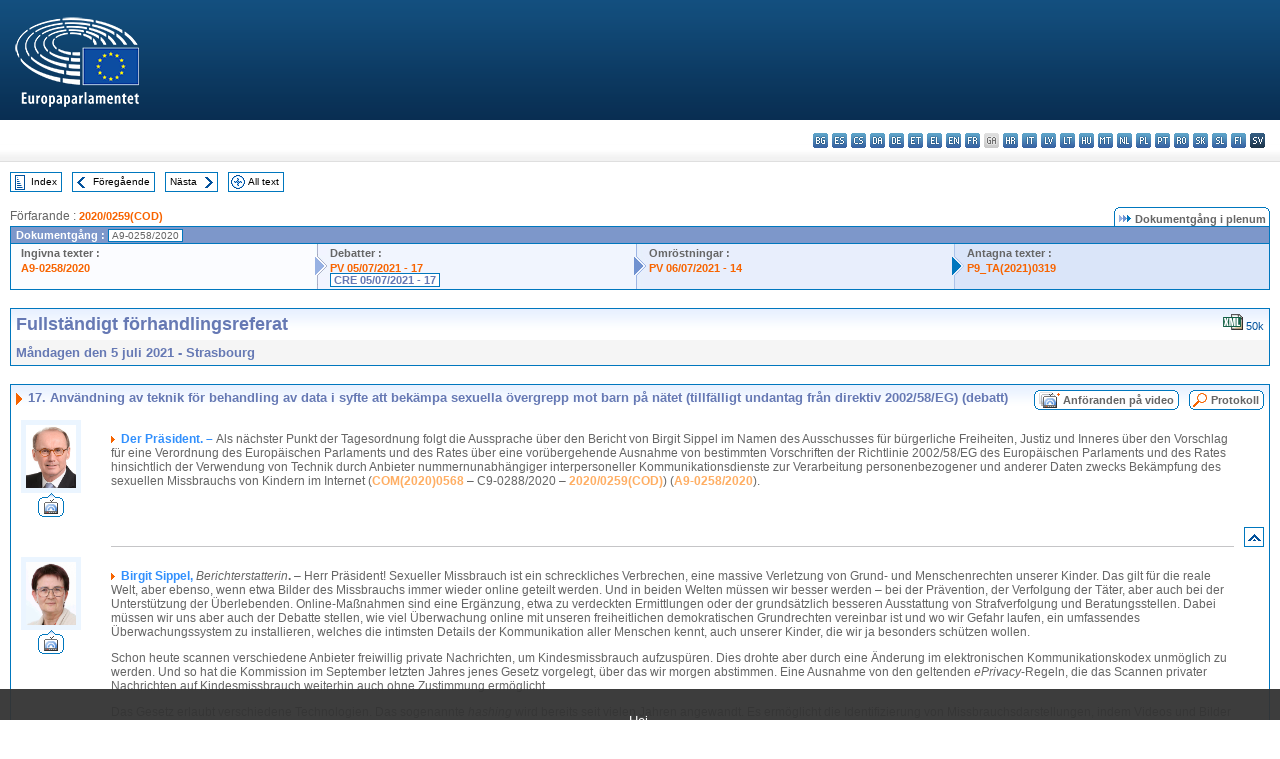

--- FILE ---
content_type: text/html; charset=UTF-8
request_url: https://www.europarl.europa.eu/doceo/document/CRE-9-2021-07-05-ITM-017_SV.html
body_size: 1859
content:
<!DOCTYPE html>
<html lang="en">
<head>
    <meta charset="utf-8">
    <meta name="viewport" content="width=device-width, initial-scale=1">
    <title></title>
    <style>
        body {
            font-family: "Arial";
        }
    </style>
    <script type="text/javascript">
    window.awsWafCookieDomainList = [];
    window.gokuProps = {
"key":"AQIDAHjcYu/GjX+QlghicBgQ/7bFaQZ+m5FKCMDnO+vTbNg96AHqDSf7dyseAvxXfff+th73AAAAfjB8BgkqhkiG9w0BBwagbzBtAgEAMGgGCSqGSIb3DQEHATAeBglghkgBZQMEAS4wEQQMBbAhfC6rywEJSQLoAgEQgDvkSovwKw8drqzo35BraWInANBuiYC/Ydi42ZvWJEuM09r4GJbJcSPceJYTDcFO+WT1lARbyvQfSSoHfg==",
          "iv":"D549DACY9wAAA0Ai",
          "context":"bFD0G5DOMOC4eUxDY313dm9O460GyXqDgvnLIV3imNi/xGvxlV5dfGCNcPBWhLoqchB/rpWLLL8L56qb+SIVB7Kp574XvAr/6577UvAxIJxu5Tfr2sB7iZIbPysNwnmwIClatXuBTnygS887YttIXFHufJO9Hk+F5RKXh1EiWKm9DZOmqE7skpMzj8SsthgT0pZAjuc68CbUdWrm1ORSDI1OP6cbRGXGvwKyEQP9TOONK8I8jYn6zWZS7zlrV+EPAXZbIL2Hi3s+N6WX/noqkNncB0V4pddskk74rGLrN7wGZWtnfa2hg58q/zs1YRyz0y51fQsC0qeM655YzJbkNfWIqghtEmEOn7+ZdsPr4tyYTMf8cfvgRNOuzd6JbGTSFOHOWW85Y15QMi/6IQ=="
};
    </script>
    <script src="https://e3c1b12827d4.5ce583ec.us-east-2.token.awswaf.com/e3c1b12827d4/d7f65e927fcd/f9998b2f6105/challenge.js"></script>
</head>
<body>
    <div id="challenge-container"></div>
    <script type="text/javascript">
        AwsWafIntegration.saveReferrer();
        AwsWafIntegration.checkForceRefresh().then((forceRefresh) => {
            if (forceRefresh) {
                AwsWafIntegration.forceRefreshToken().then(() => {
                    window.location.reload(true);
                });
            } else {
                AwsWafIntegration.getToken().then(() => {
                    window.location.reload(true);
                });
            }
        });
    </script>
    <noscript>
        <h1>JavaScript is disabled</h1>
        In order to continue, we need to verify that you're not a robot.
        This requires JavaScript. Enable JavaScript and then reload the page.
    </noscript>
</body>
</html>

--- FILE ---
content_type: text/html;charset=UTF-8
request_url: https://www.europarl.europa.eu/doceo/document/CRE-9-2021-07-05-ITM-017_SV.html
body_size: 23730
content:
<!DOCTYPE html PUBLIC "-//W3C//DTD XHTML 1.0 Transitional//EN" "http://www.w3.org/TR/xhtml1/DTD/xhtml1-transitional.dtd">
<html xmlns="http://www.w3.org/1999/xhtml" xml:lang="sv" lang="sv"><head><meta http-equiv="Content-Type" content="text/html; charset=UTF-8" /><meta http-equiv="Content-Language" content="sv" />

<title>Fullständigt förhandlingsreferat - Användning av teknik för behandling av data i syfte att bekämpa sexuella övergrepp mot barn på nätet (tillfälligt undantag från direktiv 2002/58/EG) (debatt) - Måndagen den 5 juli 2021</title><meta name="title" content="Fullständigt förhandlingsreferat - Användning av teknik för behandling av data i syfte att bekämpa sexuella övergrepp mot barn på nätet (tillfälligt undantag från direktiv 2002/58/EG) (debatt) - Måndagen den 5 juli 2021" /><meta name="language" content="sv" />

<meta name="robots" content="index, follow, noodp, noydir, notranslate" /><meta name="copyright" content="© Europeiska unionen, 2021 – Källa: Europaparlamentet" /><meta name="available" content="05-07-2021" /><meta name="sipade-leg" content="9" /><meta name="sipade-type" content="CRE" /><meta property="og:title" content="Fullständigt förhandlingsreferat - Användning av teknik för behandling av data i syfte att bekämpa sexuella övergrepp mot barn på nätet (tillfälligt undantag från direktiv 2002/58/EG) (debatt) - Måndagen den 5 juli 2021" /><meta property="og:image" content="https://www.europarl.europa.eu/website/common/img/icon/sharelogo_facebook.jpg" />

<link rel="canonical" href="https://www.europarl.europa.eu/doceo/document/CRE-9-2021-07-05-ITM-017_SV.html" />

<link href="/doceo/data/css/style_common.css" rel="stylesheet" type="text/css" /><link href="/doceo/data/css/style_common_print.css" rel="stylesheet" type="text/css" /><link href="/doceo/data/css/style_sipade.css" rel="stylesheet" type="text/css" /><link href="/doceo/data/css/style_activities.css" rel="stylesheet" type="text/css" /><link href="/doceo/data/css/common_sides.css" type="text/css" rel="stylesheet" /><link href="/doceo/data/css/style_sipade_oj_sched.css" type="text/css" rel="stylesheet" />
<script src="/doceo/data/js/overlib.js" type="text/javascript"> </script>
<script src="/doceo/data/js/swap_images.js" type="text/javascript"> </script>
<script src="/doceo/data/js/sipade.js" type="text/javascript"> </script>
<script src="/doceo/data/js/jquery-1.4.4.js" type="text/javascript"> </script>
<script src="/doceo/data/js/sipade-OJ-SYN.js" type="text/javascript"> </script><!--ATI analytics script--><script type="text/javascript" data-tracker-name="ATInternet" defer data-value="/website/webanalytics/ati-doceo.js" src="//www.europarl.europa.eu/website/privacy-policy/privacy-policy.js" ></script></head><body bgcolor="#FFFFFF"><div id="overDiv" style="position:absolute; visibility:hidden; z-index:1000;"> </div><a name="top"></a><table cellpadding="0" cellspacing="0" border="0" width="100%"><tr><td><div id="header_sides" class="new">
<a href="/portal/sv"><img alt="Tillbaka till Europarl-webbplatsen" title="Tillbaka till Europarl-webbplatsen" src="/doceo/data/img/EP_logo_neg_SV.png" /></a><h3 class="ep_hidden">Choisissez la langue de votre document :</h3><ul class="language_select">
            <li><a title="bg - български" class="bg on" href="/doceo/document/CRE-9-2021-07-05-ITM-017_BG.html">bg - български</a></li>
            <li><a title="es - español" class="es on" href="/doceo/document/CRE-9-2021-07-05-ITM-017_ES.html">es - español</a></li>
            <li><a title="cs - čeština" class="cs on" href="/doceo/document/CRE-9-2021-07-05-ITM-017_CS.html">cs - čeština</a></li>
            <li><a title="da - dansk" class="da on" href="/doceo/document/CRE-9-2021-07-05-ITM-017_DA.html">da - dansk</a></li>
            <li><a title="de - Deutsch" class="de on" href="/doceo/document/CRE-9-2021-07-05-ITM-017_DE.html">de - Deutsch</a></li>
            <li><a title="et - eesti keel" class="et on" href="/doceo/document/CRE-9-2021-07-05-ITM-017_ET.html">et - eesti keel</a></li>
            <li><a title="el - ελληνικά" class="el on" href="/doceo/document/CRE-9-2021-07-05-ITM-017_EL.html">el - ελληνικά</a></li>
            <li><a title="en - English" class="en on" href="/doceo/document/CRE-9-2021-07-05-ITM-017_EN.html">en - English</a></li>
            <li><a title="fr - français" class="fr on" href="/doceo/document/CRE-9-2021-07-05-ITM-017_FR.html">fr - français</a></li>
            <li class="ga" title="ga - Gaeilge">ga - Gaeilge</li>
            <li><a title="hr - hrvatski" class="hr on" href="/doceo/document/CRE-9-2021-07-05-ITM-017_HR.html">hr - hrvatski</a></li>
            <li><a title="it - italiano" class="it on" href="/doceo/document/CRE-9-2021-07-05-ITM-017_IT.html">it - italiano</a></li>
            <li><a title="lv - latviešu valoda" class="lv on" href="/doceo/document/CRE-9-2021-07-05-ITM-017_LV.html">lv - latviešu valoda</a></li>
            <li><a title="lt - lietuvių kalba" class="lt on" href="/doceo/document/CRE-9-2021-07-05-ITM-017_LT.html">lt - lietuvių kalba</a></li>
            <li><a title="hu - magyar" class="hu on" href="/doceo/document/CRE-9-2021-07-05-ITM-017_HU.html">hu - magyar</a></li>
            <li><a title="mt - Malti" class="mt on" href="/doceo/document/CRE-9-2021-07-05-ITM-017_MT.html">mt - Malti</a></li>
            <li><a title="nl - Nederlands" class="nl on" href="/doceo/document/CRE-9-2021-07-05-ITM-017_NL.html">nl - Nederlands</a></li>
            <li><a title="pl - polski" class="pl on" href="/doceo/document/CRE-9-2021-07-05-ITM-017_PL.html">pl - polski</a></li>
            <li><a title="pt - português" class="pt on" href="/doceo/document/CRE-9-2021-07-05-ITM-017_PT.html">pt - português</a></li>
            <li><a title="ro - română" class="ro on" href="/doceo/document/CRE-9-2021-07-05-ITM-017_RO.html">ro - română</a></li>
            <li><a title="sk - slovenčina" class="sk on" href="/doceo/document/CRE-9-2021-07-05-ITM-017_SK.html">sk - slovenčina</a></li>
            <li><a title="sl - slovenščina" class="sl on" href="/doceo/document/CRE-9-2021-07-05-ITM-017_SL.html">sl - slovenščina</a></li>
            <li><a title="fi - suomi" class="fi on" href="/doceo/document/CRE-9-2021-07-05-ITM-017_FI.html">fi - suomi</a></li>
            <li class="sv selected" title="sv - svenska">sv - svenska</li>
        </ul></div></td></tr><tr><td style="padding:10px;"><table width="100%" border="0" cellspacing="0" cellpadding="0"><tr><td><table border="0" align="left" cellpadding="0" cellspacing="0"><tr><td><table border="0" cellspacing="0" cellpadding="0" class="buttondocwin"><tr><td><a href="/doceo/document/CRE-9-2021-07-05-TOC_SV.html"><img src="/doceo/data/img/navi_index.gif" width="16" height="16" border="0" align="absmiddle" alt="" /></a></td><td valign="middle"> <a href="/doceo/document/CRE-9-2021-07-05-TOC_SV.html" title="Index">Index</a> </td></tr></table></td><td><img src="/doceo/data/img/spacer.gif" width="10" height="8" alt="" /></td><td><table border="0" cellspacing="0" cellpadding="0" class="buttondocwin"><tr><td><a href="/doceo/document/CRE-9-2021-07-05-ITM-016_SV.html"><img src="/doceo/data/img/navi_previous.gif" width="16" height="16" border="0" align="absmiddle" alt="" /></a></td><td valign="middle"> <a href="/doceo/document/CRE-9-2021-07-05-ITM-016_SV.html" title="Föregående">Föregående</a> </td></tr></table></td><td><img src="/doceo/data/img/spacer.gif" width="10" height="8" alt="" /></td><td><table border="0" cellspacing="0" cellpadding="0" class="buttondocwin"><tr><td valign="middle"> <a href="/doceo/document/CRE-9-2021-07-05-ITM-018_SV.html" title="Nästa">Nästa</a> </td><td><a href="/doceo/document/CRE-9-2021-07-05-ITM-018_SV.html"><img src="/doceo/data/img/navi_next.gif" width="16" height="16" border="0" align="absmiddle" alt="" /></a></td></tr></table></td><td><img src="/doceo/data/img/spacer.gif" width="10" height="8" alt="" /></td><td><table border="0" cellspacing="0" cellpadding="0" class="buttondocwin"><tr><td><a href="/doceo/document/CRE-9-2021-07-05_SV.html"><img src="/doceo/data/img/navi_moredetails.gif" width="16" height="16" border="0" align="absmiddle" alt="" /></a></td><td valign="middle"> <a href="/doceo/document/CRE-9-2021-07-05_SV.html" title="All text">All text</a> </td></tr></table></td><td><img src="/doceo/data/img/spacer.gif" width="10" height="8" alt="" /></td></tr><tr><td><img src="/doceo/data/img/spacer.gif" width="10" height="15" alt="" /></td></tr></table></td></tr></table>
                <table border="0" cellpadding="0" cellspacing="0" width="100%"><tbody><tr><td align="left"><span class="contents">Förfarande : </span><a class="ring_ref_link" href="https://oeil.secure.europarl.europa.eu/oeil/popups/ficheprocedure.do?lang=en&amp;reference=2020/0259(COD)">2020/0259(COD)</a></td><td align="right"><table align="right" border="0" cellpadding="0" cellspacing="0"><tbody><tr><td><img src="/doceo/data/img/ring_tabs_left_doc_unselected.gif" height="19" width="4" alt="" /></td><td class="Tabs_doc_unselected"><img src="/doceo/data/img/ring_navi.gif" width="17" height="14" alt="" />Dokumentgång i plenum</td><td valign="middle"><img src="/doceo/data/img/ring_tabs_right_doc_unselected.gif" height="19" width="4" alt="" /></td></tr></tbody></table></td></tr></tbody></table><table class="doc_box_header" border="0" cellpadding="0" cellspacing="0" width="100%"><tbody><tr><td class="ring_multiple_bg" valign="top" colspan="7">Dokumentgång :
            <span class="ring_ref_selected_header">A9-0258/2020</span></td></tr><tr><td width="25%" valign="top" class="ring_step_bg1" nowrap="nowrap"><p class="ring_step_title">Ingivna texter :</p>
                        <a href="/doceo/document/A-9-2020-0258_SV.html" class="ring_ref_link">A9-0258/2020</a><br />
                    </td><td width="15" style="background-image:url(/doceo/data/img/ring_bg1.gif)"><img src="/doceo/data/img/ring_flech1.gif" height="22" width="13" border="0" alt="" /></td><td class="ring_step_bg2" valign="top" width="25%" nowrap="nowrap"><p class="ring_step_title">Debatter :</p>
                        <a href="/doceo/document/PV-9-2021-07-05-ITM-017_SV.html" class="ring_ref_link">PV 05/07/2021 - 17</a><br />
                        <a class="ring_ref_selected">CRE 05/07/2021 - 17</a><br />
                    </td><td width="15" style="background-image:url(/doceo/data/img/ring_bg2.gif)"><img src="/doceo/data/img/ring_flech2.gif" width="13" height="22" border="0" alt="" /></td><td class="ring_step_bg3" valign="top" width="25%" nowrap="nowrap"><p class="ring_step_title">Omröstningar :</p>
                        <a href="/doceo/document/PV-9-2021-07-06-ITM-014_SV.html" class="ring_ref_link">PV 06/07/2021 - 14</a><br />
                    </td><td width="19" style="background-image:url(/doceo/data/img/ring_bg3.gif)"><img src="/doceo/data/img/ring_flech3.gif" height="22" width="13" border="0" alt="" /></td><td class="ring_step_bg4" valign="top" width="25%" nowrap="nowrap"><p class="ring_step_title">Antagna texter :</p>
                        <a href="/doceo/document/TA-9-2021-0319_SV.html" class="ring_ref_link">P9_TA(2021)0319</a><br />
                    </td></tr></tbody></table><br />
            <table width="100%" border="0" cellpadding="5" cellspacing="0" class="doc_box_header">
<tr>
<td align="left" valign="top" style="background-image:url(/doceo/data/img/gradient_blue.gif)" class="title_TA">Fullständigt förhandlingsreferat</td><td valign="top" align="right" style="background-image:url(/doceo/data/img/gradient_blue.gif)">
<table border="0" cellspacing="0" cellpadding="0"><tr>
<td><a href="/doceo/document/CRE-9-2021-07-05-ITM-017_SV.xml"><img src="/doceo/data/img/formats/icn_xml.gif" border="0" align="bottom" alt="XML" title="XML" /></a><span class="doc_size"> 50k</span></td></tr>
</table></td>
</tr>
<tr>
<td class="doc_title" align="left" valign="top" bgcolor="#F5F5F5">Måndagen den 5 juli 2021 - Strasbourg</td>
<td class="doc_title" align="right" valign="top" bgcolor="#F5F5F5"></td></tr></table><br />
<table width="100%" border="0" cellpadding="0" cellspacing="0" class="doc_box_header" style="padding-bottom:5px"><tr valign="top"><td>
<table width="100%" border="0" cellpadding="5" cellspacing="0"><tr valign="top" style="padding-bottom:0px;padding-left:5px;padding-right:5px;padding-top:5px"><td align="left" style="background-image:url(/doceo/data/img/gradient_blue.gif)" class="doc_title"><img src="/doceo/data/img/arrow_title_doc.gif" width="8" height="14" border="0" align="absmiddle" alt="" /> 17. Användning av teknik för behandling av data i syfte att bekämpa sexuella övergrepp mot barn på nätet (tillfälligt undantag från direktiv 2002/58/EG) (debatt)</td><td style="background-image:url(/doceo/data/img/gradient_blue.gif)" width="10"><table cellSpacing="0" cellPadding="0"><tr><td><a href="/plenary/sv/vod.html?mode=chapter&amp;vodLanguage=SV&amp;playerStartTime=20210705-18:25:42&amp;playerEndTime=20210705-19:05:31" target="_blank"><img width="29" height="20" src="/doceo/data/img/vod_all_speakers_left.gif" border="0" /></a></td><td class="switch_button_pv_cre"><a href="/plenary/sv/vod.html?mode=chapter&amp;vodLanguage=SV&amp;playerStartTime=20210705-18:25:42&amp;playerEndTime=20210705-19:05:31" target="_blank">Anföranden på video</a></td><td><a href="/plenary/sv/vod.html?mode=chapter&amp;vodLanguage=SV&amp;playerStartTime=20210705-18:25:42&amp;playerEndTime=20210705-19:05:31" target="_blank"><img width="5" height="20" src="/doceo/data/img/switch_pv_cre_right.gif" border="0" /></a></td></tr></table></td><td style="background-image:url(/doceo/data/img/gradient_blue.gif)" width="10"><table align="right" cellpadding="0" cellspacing="0"><tr><td><a href="/doceo/document/PV-9-2021-07-05-ITM-017_SV.html"><img src="/doceo/data/img/switch_pv_cre_left.gif" width="22" height="20" border="0" alt="" /></a></td><td class="switch_button_pv_cre"><a href="/doceo/document/PV-9-2021-07-05-ITM-017_SV.html">Protokoll</a></td><td><a href="/doceo/document/PV-9-2021-07-05-ITM-017_SV.html"><img src="/doceo/data/img/switch_pv_cre_right.gif" width="5" height="20" border="0" alt="" /></a></td></tr></table></td></tr></table>
<a name="1-065-0000"></a>
<table width="100%" border="0" cellpadding="5" cellspacing="0">
<tr><td width="70" align="center" valign="top"><table cellpadding="0" cellspacing="0" class="photoframe_blue"><tr><td><img alt="MPphoto" src="/mepphoto/4246.jpg" align="right" width="50" height="63" onerror="this.onerror='';this.src='/doceo/data/img/photo_generic.gif'" /></td></tr></table><table cellpadding="0" cellspacing="0"><tr><td><a title="Anföranden på video" href="/plenary/sv/vod.html?mode=unit&amp;vodLanguage=SV&amp;playerStartTime=20210705-18:25:42&amp;playerEndTime=20210705-18:26:26" target="_blank"><img width="26" height="24" src="/doceo/data/img/vod_one_speaker.gif" border="0" /></a></td></tr></table></td><td width="5"> </td><td align="left" valign="top">
<p class="contents"><img src="/doceo/data/img/arrow_summary.gif" align="absmiddle" alt="" />  <span class="doc_subtitle_level1_bis"><span class="bold">Der Präsident. – </span></span>  Als nächster Punkt der Tagesordnung folgt die Aussprache über den Bericht von Birgit Sippel im Namen des Ausschusses für bürgerliche Freiheiten, Justiz und Inneres über den Vorschlag für eine Verordnung des Europäischen Parlaments und des Rates über eine vorübergehende Ausnahme von bestimmten Vorschriften der Richtlinie 2002/58/EG des Europäischen Parlaments und des Rates hinsichtlich der Verwendung von Technik durch Anbieter nummernunabhängiger interpersoneller Kommunikationsdienste zur Verarbeitung personenbezogener und anderer Daten zwecks Bekämpfung des sexuellen Missbrauchs von Kindern im Internet (<a href="https://eur-lex.europa.eu/smartapi/cgi/sga_doc?smartapi!celexplus!prod!DocNumber&amp;lg=SV&amp;type_doc=COMfinal&amp;an_doc=2020&amp;nu_doc=0568">COM(2020)0568</a> – C9-0288/2020 – <a href="https://oeil.secure.europarl.europa.eu/oeil/popups/ficheprocedure.do?lang=en&amp;reference=2020/0259(COD)">2020/0259(COD)</a>) (<a href="/doceo/document/A-9-2020-0258_SV.html">A9-0258/2020</a>).</p></td><td width="16"> </td></tr>
<tr><td width="70"> </td><td width="5"> </td><td align="left" valign="bottom"><img src="/doceo/data/img/hr.gif" width="100%" height="1" alt="" /></td><td align="right" width="16"><table border="0" cellpadding="0" cellspacing="0" class="buttondocwin"><tbody><tr><td align="center"><a href="#top" title="Top"><img src="/doceo/data/img/navi_top.gif" width="16" height="16" border="0" alt="" /></a></td></tr></tbody></table></td></tr></table>
<a name="1-066-0000"></a>
<table width="100%" border="0" cellpadding="5" cellspacing="0">
<tr><td width="70" align="center" valign="top"><table cellpadding="0" cellspacing="0" class="photoframe_blue"><tr><td><img alt="MPphoto" src="/mepphoto/96932.jpg" align="right" width="50" height="63" onerror="this.onerror='';this.src='/doceo/data/img/photo_generic.gif'" /></td></tr></table><table cellpadding="0" cellspacing="0"><tr><td><a title="Anföranden på video" href="/plenary/sv/vod.html?mode=unit&amp;vodLanguage=SV&amp;playerStartTime=20210705-18:26:20&amp;playerEndTime=20210705-18:32:26" target="_blank"><img width="26" height="24" src="/doceo/data/img/vod_one_speaker.gif" border="0" /></a></td></tr></table></td><td width="5"> </td><td align="left" valign="top">
<p class="contents"><img src="/doceo/data/img/arrow_summary.gif" align="absmiddle" alt="" />  <span class="doc_subtitle_level1_bis"><span class="bold">Birgit Sippel, </span></span>  <span class="italic">Berichterstatterin</span><span class="bold">.</span> – Herr Präsident! Sexueller Missbrauch ist ein schreckliches Verbrechen, eine massive Verletzung von Grund- und Menschenrechten unserer Kinder. Das gilt für die reale Welt, aber ebenso, wenn etwa Bilder des Missbrauchs immer wieder online geteilt werden. Und in beiden Welten müssen wir besser werden – bei der Prävention, der Verfolgung der Täter, aber auch bei der Unterstützung der Überlebenden. Online-Maßnahmen sind eine Ergänzung, etwa zu verdeckten Ermittlungen oder der grundsätzlich besseren Ausstattung von Strafverfolgung und Beratungsstellen. Dabei müssen wir uns aber auch der Debatte stellen, wie viel Überwachung online mit unseren freiheitlichen demokratischen Grundrechten vereinbar ist und wo wir Gefahr laufen, ein umfassendes Überwachungssystem zu installieren, welches die intimsten Details der Kommunikation aller Menschen kennt, auch unserer Kinder, die wir ja besonders schützen wollen.</p>
<p class="contents">Schon heute scannen verschiedene Anbieter freiwillig private Nachrichten, um Kindesmissbrauch aufzuspüren. Dies drohte aber durch eine Änderung im elektronischen Kommunikationskodex unmöglich zu werden. Und so hat die Kommission im September letzten Jahres jenes Gesetz vorgelegt, über das wir morgen abstimmen. Eine Ausnahme von den geltenden <span class="italic">ePrivacy</span>-Regeln, die das Scannen privater Nachrichten auf Kindesmissbrauch weiterhin auch ohne Zustimmung ermöglicht.</p>
<p class="contents">Das Gesetz erlaubt verschiedene Technologien. Das sogenannte <span class="italic">hashing</span> wird bereits seit vielen Jahren angewandt. Es ermöglicht die Identifizierung von Missbrauchsdarstellungen, indem Videos und Bilder mit einem vordefinierten Satz digitaler Fingerabdrücke abgeglichen werden, den sogenannten <span class="italic">hashes</span>. Und als Berichterstatterin habe ich früh unterstrichen, dass ich diese Praxis nicht unterbinden möchte, habe aber auf zusätzliche Schutzmaßnahmen gedrängt.</p>
<p class="contents">Eindeutig strittiger war und ist der Einsatz von künstlicher Intelligenz zum Mitlesen von Nachrichten für das Aufspüren von unbekanntem Material und möglichem Cyber-Grooming. Lange hatte es die Kommission versäumt, sich mit den Auswirkungen des schon stattfindenden Scannens auf Kindesmissbrauch auseinanderzusetzen. Es wäre viel Zeit gewesen, um eine gute, nachhaltige Lösung für die rechtlichen Herausforderungen rund um das Scannen privater Kommunikation im Internet zu finden. Doch als die Kommission schließlich ihr Versäumnis erkannte, machte sie sich nicht einmal die Mühe, eine Folgenabschätzung zu den Grundrechtsauswirkungen vorzulegen, obwohl dies ihre Pflicht gewesen wäre.</p>
<p class="contents">Stattdessen wurde massiver Druck auf die Verhandler ausgeübt, um nur schnell zu irgendeiner Einigung zu kommen. Aber als Gesetzgeber haben wir immer die Pflicht, alle Fakten zu prüfen und im Einklang mit Grundrechten und rechtsstaatlichen Grundlagen zu handeln. Ich habe das schon mehrfach gesagt und wiederhole es auch heute. Wir können natürlich bei politischen Entscheidungen und gerade bei so sensiblen Themen unterschiedlicher Meinung sein, aber das enthebt uns niemals der Verantwortung einer kritischen, umfassenden Debatte.</p>
<p class="contents">Die nun zwischen Rat und Parlament gefundene Vereinbarung ist ein Kompromiss zwischen der Aufdeckung von sexuellem Kindesmissbrauch im Netz und dem Schutz der Privatsphäre von Nutzerinnen und Nutzern. Sie mag nicht perfekt sein, aber sie ist eine praktikable Übergangslösung für die nächsten drei Jahre. Der Kompromiss ermöglicht die vorübergehende Fortsetzung bestimmter freiwilliger Maßnahmen zur Erkennung von sexuellem Missbrauch, den Bildern und dem möglichen Cyber-Grooming. </p>
<p class="contents">Als Parlament haben wir hart dafür gekämpft, den Vorschlag zu verbessern und ihn mit bestehenden Datenschutzstandards in Einklang zu bringen. Wir haben Schutzmaßnahmen hinzugefügt, etwa die bessere Information der Nutzer oder die Einführung einer Aufbewahrungsfrist für Daten von zwölf Monaten. Wir wollen direktere Information an europäische Behörden und haben erreicht, dass die Diensteanbieter eng mit den nationalen Datenschutzbehörden zusammenarbeiten müssen. Diese können grundrechtsfeindliche Technologien untersagen.</p>
<p class="contents">Datenschutz und Schutz der Vertraulichkeit sind kein Täterschutz, sondern Basis der Demokratie. Wir müssen die Vertraulichkeit der Kommunikation auch im Sinne unserer Kinder schützen. Das gilt umso mehr für sensible Kommunikationen – etwa zwischen Missbrauchsopfern und ihren Ärzten und Anwälten.</p>
<p class="contents">Dieses Gesetz ist eine Übergangslösung für drei Jahre. Die Kommission hatte versprochen, noch vor der Sommerpause einen neuen, dauerhaften Rahmen für die Aufdeckung von Kindesmissbrauch vorzuschlagen. Jetzt dauert es noch bis September oder Oktober. Dafür erwarte ich einen deutlich verbesserten Vorschlag. Die langfristige Lösung muss sich mindestens an den Datenschutzgarantien der temporären Lösung orientieren. Sie muss zwingend Lösungen für das gezieltere Scannen privater Kommunikation finden, sonst wird sie vor nationalen und europäischen Gerichten kaum Bestand haben.</p>
<p class="contents">Und ja, wir erwarten dieses Mal eine umfassende Folgenabschätzung. Und deshalb sind Sie, liebe Ylva Johansson, und auch Sie, Frau Kommissionspräsidentin von der Leyen – denn ich weiß um Ihr Interesse an diesem Gesetz –, damit wieder am Zug.</p></td><td width="16"> </td></tr>
<tr><td width="70"> </td><td width="5"> </td><td align="left" valign="bottom"><img src="/doceo/data/img/hr.gif" width="100%" height="1" alt="" /></td><td align="right" width="16"><table border="0" cellpadding="0" cellspacing="0" class="buttondocwin"><tbody><tr><td align="center"><a href="#top" title="Top"><img src="/doceo/data/img/navi_top.gif" width="16" height="16" border="0" alt="" /></a></td></tr></tbody></table></td></tr></table>
<a name="1-067-0000"></a>
<table width="100%" border="0" cellpadding="5" cellspacing="0">
<tr><td width="70" align="center" valign="top"><table cellpadding="0" cellspacing="0" class="photoframe_blue"><tr><td><img alt="MPphoto" src="/doceo/data/img/photo_generic.gif" align="right" width="50" height="63" /></td></tr></table><table cellpadding="0" cellspacing="0"><tr><td><a title="Anföranden på video" href="/plenary/sv/vod.html?mode=unit&amp;vodLanguage=SV&amp;playerStartTime=20210705-18:32:38&amp;playerEndTime=20210705-18:39:30" target="_blank"><img width="26" height="24" src="/doceo/data/img/vod_one_speaker.gif" border="0" /></a></td></tr></table></td><td width="5"> </td><td align="left" valign="top">
<p class="contents"><img src="/doceo/data/img/arrow_summary.gif" align="absmiddle" alt="" />  <span class="doc_subtitle_level1_bis"><span class="bold">Ylva Johansson,</span></span>   <span class="italic">Member of the Commission</span><span class="bold">.</span> – Mr President, dear Birgit Sippel, let me start with the voices of the victims. ‘It’s going to destroy my life.’ ‘I want to die.’ ‘I’ve already tried to commit suicide, please don’t start again.’ These are the voices of teenage girls aged 14 to 17, tricked into sharing naked pictures and then blackmailed by a predator. He forced the girls to produce and send additional content, otherwise – he texted in the chat – he would publish the videos and pictures he had already received widely on the internet. The predator requested that the children record themselves engaging in sexual acts which might have been physically painful. ‘You’re going to be sore after’, he texted in the chat. </p>
<p class="contents">The report we are discussing here today is very important because thanks to the agreement that Parliament and the Council reached in April, this kind of grooming can continue to be detected and stopped. Companies can continue to act against so-called known child sexual abuse material – almost four million images and videos were reported in the European Union last year – but also towards material that is not yet known about, so-called ‘newly produced’ material. Last year, there were more than half a million new images and videos of children being raped. Action can also be taken against grooming around – 1 500 reports last year. </p>
<p class="contents">The negotiations were difficult, but with the agreement you reached, co—legislators have shown that it’s possible to find the right balance, a balance that responds to European citizens’ concerns. I very much welcome the agreement, which ends uncertainty for companies and say it loud and clear: yes, you can continue to report child sexual abuse online. </p>
<p class="contents">Reports are used by police to rescue children all over Europe. Only last Friday, the ninth Victim Identification Taskforce organised by Europol’s European Cybercrime Centre identified six victims of child sexual abuse, children that can now be rescued from harm to safety. Saving these children was possible thanks to Europol’s repository of 59 million images and videos of child sexual abuse material. Europol specialists selected footage of victims whose location and identity had not yet been established, and 41 victim identification specialists from across the world joined forces to identify as many victims of child sexual abuse as possible. I congratulate Europol on their work and the excellent police cooperation with Member States and international partners.</p>
<p class="contents">Worried about privacy rules, some internet companies stopped voluntarily reporting on child sexual abuse material last December. In a few short months, reports dropped by 53%. Hundreds of cases go unnoticed every day, leaving children in the dark at the mercy of predators. It was vital to act quickly and with this interim regulation we have turned the light back on. Companies that provide email, chat or messaging services can continue lawful practice to voluntarily detect, remove and report online child sexual abuse. </p>
<p class="contents">We also agreed on important safeguards, safeguards that guarantee privacy and the protection of personal data. All practices are subject to the General Data Protection Regulation (GDPR) and the Charter of Fundamental Rights. Data processed to detect child sexual abuse online is limited to what is necessary and is stored no longer than strictly necessary. Processing must be subject to human oversight and, if necessary, also to human review. These safeguards answer important concerns of Parliament. On top of these, companies will need to consult national data protection authorities if they use anti-grooming technologies or new technologies to detect material. </p>
<p class="contents">This interim regulation ends uncertainty for companies. It does not end the danger to children. This is only a temporary solution to fix an acute emergency. We need a permanent answer to counter a persistent threat against children. Still this year I will propose new permanent EU rules, rules that will include detecting and reporting obligations for companies and will provide a solid legal basis for the providers’ activities. Because voluntary reporting is not enough. Right now 95% of all reports come from one single service provider. It’s time for all providers to live up to their responsibilities, to make sure that no one can use their services to spread videos or pictures of children being raped or worse, facilitate the rape of children. </p>
<p class="contents">I also want to fulfil a request by the European Parliament to set up a European centre to prevent and counter child sexual abuse, a European centre to help companies and law enforcement to detect and report online child sexual abuse, to help police to rescue children, to provide oversight and transparency and accountability. The centre should also help prevent child sexual abuse and support victims who suffer for many years, even after the abuse is over. </p>
<p class="contents">The vote tomorrow will be an important step to protect our children. I would like to thank Birgit Sippel and her shadows for working intensively with the Portuguese Presidency and for making this possible. Today we can look each other in the eye and say we have done well, but from tomorrow we must be determined to do better. This agreement inspires me with the confidence that we can. I look forward to continue working with you to keep our children safe.</p>
<p class="contents"><span class="italic">(Applause)</span></p></td><td width="16"> </td></tr>
<tr><td width="70"> </td><td width="5"> </td><td align="left" valign="bottom"><img src="/doceo/data/img/hr.gif" width="100%" height="1" alt="" /></td><td align="right" width="16"><table border="0" cellpadding="0" cellspacing="0" class="buttondocwin"><tbody><tr><td align="center"><a href="#top" title="Top"><img src="/doceo/data/img/navi_top.gif" width="16" height="16" border="0" alt="" /></a></td></tr></tbody></table></td></tr></table>
<a name="1-068-0000"></a>
<table width="100%" border="0" cellpadding="5" cellspacing="0">
<tr><td width="70" align="center" valign="top"><table cellpadding="0" cellspacing="0" class="photoframe_blue"><tr><td><img alt="MPphoto" src="/mepphoto/197475.jpg" align="right" width="50" height="63" onerror="this.onerror='';this.src='/doceo/data/img/photo_generic.gif'" /></td></tr></table><table cellpadding="0" cellspacing="0"><tr><td><a title="Anföranden på video" href="/plenary/sv/vod.html?mode=unit&amp;vodLanguage=SV&amp;playerStartTime=20210705-18:39:39&amp;playerEndTime=20210705-18:40:41" target="_blank"><img width="26" height="24" src="/doceo/data/img/vod_one_speaker.gif" border="0" /></a></td></tr></table></td><td width="5"> </td><td align="left" valign="top">
<p class="contents"><img src="/doceo/data/img/arrow_summary.gif" align="absmiddle" alt="" />  <span class="doc_subtitle_level1_bis"><span class="bold">Christine Anderson, </span></span>  <span class="italic">Verfasserin der Stellungnahme des mitberatenden Ausschusses für die Rechte der Frauen und die Gleichstellung der Geschlechter</span><span class="bold">.</span> – Herr Präsident! Ja, meine Damen und Herren: Auch im Jahr 2021 noch immer Regelungslücken im Kampf gegen Kindesmissbrauch – was für ein Armutszeugnis!</p>
<p class="contents">Der Aktionsplan gegen Desinformation stellt zwar sicher, dass politisch unerwünschte Meinungen in den sozialen Medien zensiert werden. Eine App zeigt mir an, ob sich in meinem Umfeld eine Person aufhält, die laut einem völlig nutzlosen PCR-Test angeblich mit Corona infiziert ist. Das Recht auf Freizügigkeit habe ich nachzuweisen mit dem digitalen Impfpass. Aber Kinder vor Missbrauch zu schützen, das schafft die EU nicht.</p>
<p class="contents">Vielleicht hoffen wir ja auch darauf, dass sich das Problem von selbst erledigt. Denn wenn die EU sich erst einmal auf dem Spielfeld ideologisch motivierter Pseudoprobleme fertig ausgetobt hat und ihre kunterbunte, gendergerechte, klimaneutrale Multikulti-Trallala-Welt errichtet ist, dann sind vielleicht auch alle Kinder ohnehin schon dem Menschenrecht auf Abtreibung zum Opfer gefallen.</p></td><td width="16"> </td></tr>
<tr><td width="70"> </td><td width="5"> </td><td align="left" valign="bottom"><img src="/doceo/data/img/hr.gif" width="100%" height="1" alt="" /></td><td align="right" width="16"><table border="0" cellpadding="0" cellspacing="0" class="buttondocwin"><tbody><tr><td align="center"><a href="#top" title="Top"><img src="/doceo/data/img/navi_top.gif" width="16" height="16" border="0" alt="" /></a></td></tr></tbody></table></td></tr></table>
<a name="1-069-0000"></a>
<table width="100%" border="0" cellpadding="5" cellspacing="0">
<tr><td width="70" align="center" valign="top"><table cellpadding="0" cellspacing="0" class="photoframe_blue"><tr><td><img alt="MPphoto" src="/mepphoto/197606.jpg" align="right" width="50" height="63" onerror="this.onerror='';this.src='/doceo/data/img/photo_generic.gif'" /></td></tr></table><table cellpadding="0" cellspacing="0"><tr><td><a title="Anföranden på video" href="/plenary/sv/vod.html?mode=unit&amp;vodLanguage=SV&amp;playerStartTime=20210705-18:40:49&amp;playerEndTime=20210705-18:42:32" target="_blank"><img width="26" height="24" src="/doceo/data/img/vod_one_speaker.gif" border="0" /></a></td></tr></table></td><td width="5"> </td><td align="left" valign="top">
<p class="contents"><img src="/doceo/data/img/arrow_summary.gif" align="absmiddle" alt="" />  <span class="doc_subtitle_level1_bis"><span class="bold">Javier Zarzalejos, </span></span>  <span class="italic">en nombre del Grupo PPE</span><span class="bold">.</span> – Señor presidente, señora comisaria, no ha sido fácil llegar hasta aquí: muchas horas de trabajo, un debate jurídico y técnico de una enorme complejidad y mucha presión sobre los ponentes. Pero este informe demuestra que el Parlamento ha estado a la altura de lo que se requería.</p>
<p class="contents">Las cifras de abuso sexual a menores son terribles. El consumo masivo de internet durante el confinamiento ha puesto de manifiesto las vulnerabilidades de los menores ante depredadores y traficantes sexuales. Por eso, mi grupo insistió en ampliar las tecnologías a aquellas que pueden detectar no solo el material de abuso sexual ya conocido, sino también el de nueva producción y el <span class="italic">grooming</span>.</p>
<p class="contents">Somos conscientes de que una legislación de esta naturaleza necesita garantías y salvaguardias añadidas y las hemos introducido en la nueva normativa para reducir al máximo los riesgos que puede correr la privacidad ante el procesamiento de estos datos. Desde diferentes posiciones hemos llegado a un acuerdo que, reiterando las palabras de la ponente, de la señora Sippel, es un acuerdo posible y necesario.</p>
<p class="contents">Creo sinceramente que esta normativa resuelve bien la necesidad de conciliar protección de la privacidad y protección de los menores. Porque, si llegáramos a la conclusión de que tenemos que elegir entre privacidad o protección de los menores, entonces tendríamos un grave problema. Tendríamos un grave problema como legisladores, como padres y como madres, y como ciudadanos responsables.</p></td><td width="16"> </td></tr>
<tr><td width="70"> </td><td width="5"> </td><td align="left" valign="bottom"><img src="/doceo/data/img/hr.gif" width="100%" height="1" alt="" /></td><td align="right" width="16"><table border="0" cellpadding="0" cellspacing="0" class="buttondocwin"><tbody><tr><td align="center"><a href="#top" title="Top"><img src="/doceo/data/img/navi_top.gif" width="16" height="16" border="0" alt="" /></a></td></tr></tbody></table></td></tr></table>
<a name="1-070-0000"></a>
<table width="100%" border="0" cellpadding="5" cellspacing="0">
<tr><td width="70" align="center" valign="top"><table cellpadding="0" cellspacing="0" class="photoframe_blue"><tr><td><img alt="MPphoto" src="/mepphoto/96812.jpg" align="right" width="50" height="63" onerror="this.onerror='';this.src='/doceo/data/img/photo_generic.gif'" /></td></tr></table><table cellpadding="0" cellspacing="0"><tr><td><a title="Anföranden på video" href="/plenary/sv/vod.html?mode=unit&amp;vodLanguage=SV&amp;playerStartTime=20210705-18:42:44&amp;playerEndTime=20210705-18:44:53" target="_blank"><img width="26" height="24" src="/doceo/data/img/vod_one_speaker.gif" border="0" /></a></td></tr></table></td><td width="5"> </td><td align="left" valign="top">
<p class="contents"><img src="/doceo/data/img/arrow_summary.gif" align="absmiddle" alt="" />  <span class="doc_subtitle_level1_bis"><span class="bold">Juan Fernando López Aguilar, </span></span>  <span class="italic">en nombre del Grupo S&amp;D</span><span class="bold">.</span> – Señor presidente, comisaria Johansson, cualquier forma de abuso sexual es una grave violación de derechos humanos, pero es especialmente execrable cuando se cierne sobre menores, personas especialmente vulnerables.</p>
<p class="contents">La Unión Europea se precia de tener el estándar más alto del mundo de protección de la privacidad y la confidencialidad de las comunicaciones personales. Pero ha sido trabajo de este Parlamento hacer compatible ese estándar con la detección y prevención de cualquier forma de abuso sexual en línea contra los menores.</p>
<p class="contents">La Comisión tomó la iniciativa hace menos de un año, el 20 de septiembre de 2020, con la intención de evitar que la entrada en vigor del Código Europeo de las Comunicaciones Electrónicas dificultase la identificación del abuso sexual contra menores en línea, a la luz de la vigencia de la Directiva de <span class="italic">ePrivacy</span> del año 2002; era imprescindible establecer un correcto equilibrio entre esa Directiva y la detección y prevención de cualquier forma de abusos sexuales en la red.</p>
<p class="contents">Y el equipo negociador, liderado por Birgit Sippel, con el Consejo, lo ha conseguido: con una supervisión humana, con una garantía de remedios adecuados en el caso de la correcta aplicación del nuevo régimen jurídico que entra en vigor y con una temporalidad que debe durar como máximo tres años, a la espera de que se adopte una iniciativa definitiva sobre el abuso sexual en línea y cualquier forma de <span class="italic">grooming</span>, de acoso, no digamos de pornografía infantil, que obliga especialmente a actuar a este Parlamento Europeo.</p>
<p class="contents">Y creo que, consiguiendo ese equilibrio, este Parlamento Europeo ha demostrado una vez más ser un legislador al servicio de los derechos fundamentales de la ciudadanía, y está emitiendo un mensaje de empatía y de sensibilidad con las víctimas que han sufrido y con las familias de las víctimas que han sufrido esta forma especialmente lacerante e intolerable de violación de derechos humanos de personas tan vulnerables como son los menores.</p></td><td width="16"> </td></tr>
<tr><td width="70"> </td><td width="5"> </td><td align="left" valign="bottom"><img src="/doceo/data/img/hr.gif" width="100%" height="1" alt="" /></td><td align="right" width="16"><table border="0" cellpadding="0" cellspacing="0" class="buttondocwin"><tbody><tr><td align="center"><a href="#top" title="Top"><img src="/doceo/data/img/navi_top.gif" width="16" height="16" border="0" alt="" /></a></td></tr></tbody></table></td></tr></table>
<a name="1-071-0000"></a>
<table width="100%" border="0" cellpadding="5" cellspacing="0">
<tr><td width="70" align="center" valign="top"><table cellpadding="0" cellspacing="0" class="photoframe_blue"><tr><td><img alt="MPphoto" src="/mepphoto/28266.jpg" align="right" width="50" height="63" onerror="this.onerror='';this.src='/doceo/data/img/photo_generic.gif'" /></td></tr></table><table cellpadding="0" cellspacing="0"><tr><td><a title="Anföranden på video" href="/plenary/sv/vod.html?mode=unit&amp;vodLanguage=SV&amp;playerStartTime=20210705-18:45:02&amp;playerEndTime=20210705-18:46:52" target="_blank"><img width="26" height="24" src="/doceo/data/img/vod_one_speaker.gif" border="0" /></a></td></tr></table></td><td width="5"> </td><td align="left" valign="top">
<p class="contents"><img src="/doceo/data/img/arrow_summary.gif" align="absmiddle" alt="" />  <span class="doc_subtitle_level1_bis"><span class="bold">Sophia in ‘t Veld, </span></span>  <span class="italic">on behalf of the Renew Group</span><span class="bold">.</span> – Mr President, let me first start by clarifying that my Group is going to vote in favour of the trilogue results, but I would like to make a couple of remarks.</p>
<p class="contents">I have noticed in the process that whenever we ask critical questions about the legislative proposals, that immediately the suggestion was created that I wasn’t sufficiently committed to fighting child sexual abuse. But I think you don’t only have to know about child sexual abuse to be abhorred by it. I know child sexual abuse. I’m committed to fighting it. But I’m also a legislator and that means that I have to ask critical questions and I have to do a thorough job in making sure that the legislation is watertight.</p>
<p class="contents">Madam Commissioner, I think we both know that the result on the table is legally flawed. We also know that there’s been, I would say, almost undue pressure on the process, including moral blackmail – not least by Facebook, who put pressure on the process by stopping or reducing their activities, and I think that’s absolutely scandalous.</p>
<p class="contents">On substance, I very much agree with the arguments that have been put forward by my Green colleagues. But I would like to say one thing to my Green colleagues: politics is not about choices between good and evil. Politics is mainly about shitty dilemmas and making difficult choices and standing by it, and that is why my Group will support it. We have questions. We will support it. And we had better make sure that the final definitive law is going to be legally watertight.</p></td><td width="16"> </td></tr>
<tr><td width="70"> </td><td width="5"> </td><td align="left" valign="bottom"><img src="/doceo/data/img/hr.gif" width="100%" height="1" alt="" /></td><td align="right" width="16"><table border="0" cellpadding="0" cellspacing="0" class="buttondocwin"><tbody><tr><td align="center"><a href="#top" title="Top"><img src="/doceo/data/img/navi_top.gif" width="16" height="16" border="0" alt="" /></a></td></tr></tbody></table></td></tr></table>
<a name="1-072-0000"></a>
<table width="100%" border="0" cellpadding="5" cellspacing="0">
<tr><td width="70" align="center" valign="top"><table cellpadding="0" cellspacing="0" class="photoframe_blue"><tr><td><img alt="MPphoto" src="/mepphoto/197431.jpg" align="right" width="50" height="63" onerror="this.onerror='';this.src='/doceo/data/img/photo_generic.gif'" /></td></tr></table><table cellpadding="0" cellspacing="0"><tr><td><a title="Anföranden på video" href="/plenary/sv/vod.html?mode=unit&amp;vodLanguage=SV&amp;playerStartTime=20210705-18:47:00&amp;playerEndTime=20210705-18:48:55" target="_blank"><img width="26" height="24" src="/doceo/data/img/vod_one_speaker.gif" border="0" /></a></td></tr></table></td><td width="5"> </td><td align="left" valign="top">
<p class="contents"><img src="/doceo/data/img/arrow_summary.gif" align="absmiddle" alt="" />  <span class="doc_subtitle_level1_bis"><span class="bold">Patrick Breyer, </span></span>  <span class="italic">im Namen der Verts/ALE-Fraktion</span><span class="bold">.</span> – Herr Präsident! Alle Europaabgeordneten haben letzte Woche geöffnete Post erhalten. So würde es aussehen, wenn alle Ihre Post verdachtslos geöffnet und gescannt und verdächtige Inhalte der Polizei übergeben würden. Unvorstellbar? Für unsere elektronische Post soll genau das zugelassen werden – mit der ersten EU-Verordnung zur Massenüberwachung.</p>
<p class="contents">Frau Kommissarin, vor Missbrauch schützen Sie Kinder mit diesen Verdächtigungsmaschinen nicht! Kinderpornoringe benutzen kein Facebook und kein Google. Nach Polizeiangaben treffen bis zu 86 % der automatisierten Strafanzeigen Unschuldige. Ich bin selbst Vater. Ich will, dass mein Kind wirksam geschützt wird und dass es noch mit privaten Räumen und privaten Gesprächen aufwachsen darf. Kinder und Jugendliche haben auch ein Recht auf Privatsphäre. Und diese illegale Ausnahmeverordnung bricht dieses Grundrecht. Nach dieser totalitären Logik müssten ja selbst unsere Schlafzimmer als potenzielle Missbrauchsgelegenheiten unter ständiger Überwachung stehen. Was planen Sie als nächstes?</p>
<p class="contents">72 % der EU-Bürgerinnen und Bürger wollen nicht, dass ihre privaten und intimen Nachrichten und Chats – bis hin zu Nacktfotos – von Privatkonzernen verdachtslos durchschnüffelt werden. Respektieren Sie das!</p>
<p class="contents">Ich schließe mit den Worten eines Missbrauchsopfers: „Ich hatte keine vertraulichen Kommunikationswerkzeuge, als ich vergewaltigt wurde. Alle meine Kommunikation wurde von den Tätern überwacht. In einem geschützten Raum frei über das Erlittene sprechen zu können, ist für Missbrauchsopfer unersetzlich. Das Europäische Parlament wird darüber abstimmen, Überlebenden diese Sicherheit zu nehmen. Diese Verordnung wird Missbrauch in den Untergrund treiben, wodurch er viel schwieriger aufzuspüren sein wird.“</p></td><td width="16"> </td></tr>
<tr><td width="70"> </td><td width="5"> </td><td align="left" valign="bottom"><img src="/doceo/data/img/hr.gif" width="100%" height="1" alt="" /></td><td align="right" width="16"><table border="0" cellpadding="0" cellspacing="0" class="buttondocwin"><tbody><tr><td align="center"><a href="#top" title="Top"><img src="/doceo/data/img/navi_top.gif" width="16" height="16" border="0" alt="" /></a></td></tr></tbody></table></td></tr></table>
<a name="1-073-0000"></a>
<table width="100%" border="0" cellpadding="5" cellspacing="0">
<tr><td width="70" align="center" valign="top"> </td><td width="5"> </td><td align="left" valign="top">
<p class="contents" align="center"><span class="bold">PRZEWODNICTWO: EWA KOPACZ </span><br /><span class="italic">Wiceprzewodnicząca</span></p></td><td width="16"> </td></tr>
<tr><td width="70"> </td><td width="5"> </td><td align="left" valign="bottom"><img src="/doceo/data/img/hr.gif" width="100%" height="1" alt="" /></td><td align="right" width="16"><table border="0" cellpadding="0" cellspacing="0" class="buttondocwin"><tbody><tr><td align="center"><a href="#top" title="Top"><img src="/doceo/data/img/navi_top.gif" width="16" height="16" border="0" alt="" /></a></td></tr></tbody></table></td></tr></table>
<a name="1-074-0000"></a>
<table width="100%" border="0" cellpadding="5" cellspacing="0">
<tr><td width="70" align="center" valign="top"><table cellpadding="0" cellspacing="0" class="photoframe_blue"><tr><td><img alt="MPphoto" src="/mepphoto/204421.jpg" align="right" width="50" height="63" onerror="this.onerror='';this.src='/doceo/data/img/photo_generic.gif'" /></td></tr></table><table cellpadding="0" cellspacing="0"><tr><td><a title="Anföranden på video" href="/plenary/sv/vod.html?mode=unit&amp;vodLanguage=SV&amp;playerStartTime=20210705-18:49:01&amp;playerEndTime=20210705-18:50:42" target="_blank"><img width="26" height="24" src="/doceo/data/img/vod_one_speaker.gif" border="0" /></a></td></tr></table></td><td width="5"> </td><td align="left" valign="top">
<p class="contents"><img src="/doceo/data/img/arrow_summary.gif" align="absmiddle" alt="" />  <span class="doc_subtitle_level1_bis"><span class="bold">Jean-Lin Lacapelle, </span></span>  <span class="italic">au nom du groupe ID</span><span class="bold">.</span> – Madame la Présidente, chers collègues, Madame la Commissaire, la lutte contre la pédocriminalité et la protection de l’innocence de nos enfants sont des combats essentiels que nous, parlementaires, devons porter au quotidien. Je n’aurai donc pas de critiques sur le principe du règlement que nous examinons aujourd’hui. Nous devons en effet absolument prévoir dans la loi sur la confidentialité des données sur internet une exception concernant la pédopornographie, puisque cela ne relève en aucun cas de la vie privée.</p>
<p class="contents">Pour autant, j’aurai deux remarques, puisque l’exception pour les pédophiles n’intervient qu’à présent dans le cadre d’une directive qui est pourtant en vigueur depuis le mois de décembre. Cela veut-il dire que depuis six mois, les prédateurs sont protégés par la loi européenne? Y a-t-il eu des enquêtes bloquées, écartées, oubliées? Des monstres ont-ils pu échapper à la justice en raison de ce vide juridique?</p>
<p class="contents">Ma deuxième remarque porte sur le fait que nos textes punissent la sollicitation en ligne de mineurs n’ayant pas atteint la majorité sexuelle. Or, elle est différente selon les États. Un prédateur peut donc échapper à la loi selon que sa victime vit ou non dans un pays où la majorité sexuelle est différente. Je vous ai pourtant déjà interpellés plusieurs fois pour recommander d’harmoniser nos lois sur ce point essentiel. Je vous ai même proposé en janvier de cette même année une résolution que vous avez rejetée. Cette absence de réaction est irresponsable, voire criminelle.</p>
<p class="contents">Malheureusement, la pédopornographie n’existe qu’après les actes immondes qui ont été commis. C’est donc toujours trop tard. La priorité est donc d’agir en amont pour empêcher la diffusion sur les réseaux sociaux de contenus incitant à la pédophilie, afin d’empêcher les prédateurs de sévir et d’échapper aux lois. Des plateformes comme TikTok, Netflix, YouTube sont constellées de vidéos hypersexualisant le corps des jeunes enfants. Cela doit cesser.</p></td><td width="16"> </td></tr>
<tr><td width="70"> </td><td width="5"> </td><td align="left" valign="bottom"><img src="/doceo/data/img/hr.gif" width="100%" height="1" alt="" /></td><td align="right" width="16"><table border="0" cellpadding="0" cellspacing="0" class="buttondocwin"><tbody><tr><td align="center"><a href="#top" title="Top"><img src="/doceo/data/img/navi_top.gif" width="16" height="16" border="0" alt="" /></a></td></tr></tbody></table></td></tr></table>
<a name="1-075-0000"></a>
<table width="100%" border="0" cellpadding="5" cellspacing="0">
<tr><td width="70" align="center" valign="top"><table cellpadding="0" cellspacing="0" class="photoframe_blue"><tr><td><img alt="MPphoto" src="/mepphoto/124877.jpg" align="right" width="50" height="63" onerror="this.onerror='';this.src='/doceo/data/img/photo_generic.gif'" /></td></tr></table><table cellpadding="0" cellspacing="0"><tr><td><a title="Anföranden på video" href="/plenary/sv/vod.html?mode=unit&amp;vodLanguage=SV&amp;playerStartTime=20210705-18:50:53&amp;playerEndTime=20210705-18:52:21" target="_blank"><img width="26" height="24" src="/doceo/data/img/vod_one_speaker.gif" border="0" /></a></td></tr></table></td><td width="5"> </td><td align="left" valign="top">
<p class="contents"><img src="/doceo/data/img/arrow_summary.gif" align="absmiddle" alt="" />  <span class="doc_subtitle_level1_bis"><span class="bold">Jadwiga Wiśniewska, </span></span>  <span class="italic">w imieniu grupy ECR</span><span class="bold">.</span> – Pani Przewodnicząca! Ochrona dzieci przed przemocą i wykorzystaniem jest naszym obowiązkiem. Dzięki tym nowym przepisom dzieci w internecie będą bezpieczniejsze. Zgodnie z nowymi przepisami serwisy internetowe i media społecznościowe będą mogły wykrywać i zgłaszać przypadki nadużyć seksualnych dzieci, usuwać materiały i pomagać w identyfikacji sprawców. Pedofilia, uwodzenie dzieci, pornografia dziecięca są kryminalizowane offline i takie samo powinno być ich traktowanie online. Czas pandemii niestety zwiększył popyt na materiały pedofilskie, a to oznacza, że tych bezbronnych ofiar jest jeszcze więcej. </p>
<p class="contents">Bez wypracowanego kompromisu dotychczasowe praktyki wykrywania, zgłaszania i usuwania wykorzystywania seksualnego dzieci byłyby niemożliwe – zwracam się tu do pana posła z Zielonych. Tymczasem nowe przepisy wypełniają właśnie tę lukę prawną, która powstała po 21 grudnia 2020 roku. Zatem dzięki wypracowanym przepisom dzieci będą bezpieczniejsze. Bezpieczeństwo dzieci w sieci zależy od nas, dorosłych. Musimy je chronić i podjąć to wyzwanie. </p></td><td width="16"> </td></tr>
<tr><td width="70"> </td><td width="5"> </td><td align="left" valign="bottom"><img src="/doceo/data/img/hr.gif" width="100%" height="1" alt="" /></td><td align="right" width="16"><table border="0" cellpadding="0" cellspacing="0" class="buttondocwin"><tbody><tr><td align="center"><a href="#top" title="Top"><img src="/doceo/data/img/navi_top.gif" width="16" height="16" border="0" alt="" /></a></td></tr></tbody></table></td></tr></table>
<a name="1-076-0000"></a>
<table width="100%" border="0" cellpadding="5" cellspacing="0">
<tr><td width="70" align="center" valign="top"><table cellpadding="0" cellspacing="0" class="photoframe_blue"><tr><td><img alt="MPphoto" src="/mepphoto/96852.jpg" align="right" width="50" height="63" onerror="this.onerror='';this.src='/doceo/data/img/photo_generic.gif'" /></td></tr></table><table cellpadding="0" cellspacing="0"><tr><td><a title="Anföranden på video" href="/plenary/sv/vod.html?mode=unit&amp;vodLanguage=SV&amp;playerStartTime=20210705-18:52:30&amp;playerEndTime=20210705-18:54:12" target="_blank"><img width="26" height="24" src="/doceo/data/img/vod_one_speaker.gif" border="0" /></a></td></tr></table></td><td width="5"> </td><td align="left" valign="top">
<p class="contents"><img src="/doceo/data/img/arrow_summary.gif" align="absmiddle" alt="" />  <span class="doc_subtitle_level1_bis"><span class="bold">Cornelia Ernst, </span></span>  <span class="italic">im Namen der The Left-Fraktion</span><span class="bold">.</span> – Frau Präsidentin! Eines vorweg: Ja, gegen sexuellen Missbrauch von Kindern muss entschlossen vorgegangen werden, und ja, das muss auch unverzüglich geschehen. Aber nein, diese Regelung wird dem nicht gerecht. Das sage ich, so sehr ich die Berichterstatterin in all ihren Kämpfen unterstützt habe. Herausgekommen ist das wahllose Scannen der Kommunikation, und das ist weder eine verhältnismäßige noch eine wirksame Antwort auf Kriminalität.</p>
<p class="contents">Was erreicht wird, ist doch etwas ganz anderes: Das ist Massenüberwachung der Kommunikation, und die ist illegal. Anbieter von Messenger-Diensten wie Facebook werden nun beauftragt, den Inhalt und die Metadaten aller Kommunikationen auf bekanntes und unbekanntes Material zu scannen, was dazu führt, dass massenhaft völlig unverdächtige Bilder und Bildchen mit betroffen werden, erfasst werden und auch Menschen unter Generalverdacht kommen, die völlig unschuldig sind, und zwar in Größenordnungen. Ja, sogar Grooming, was noch nicht einmal richtig definiert wird – es gibt diese Definition nicht –, soll einbezogen werden!</p>
<p class="contents">Wahllose, verdachtsunabhängige Massenüberwachung jedweder Kommunikation ist durch nichts, aber auch gar nichts zu rechtfertigen. Es ist ein schwerer Eingriff in die Privatsphäre der Bürgerinnen und Bürger und juristisch ein Skandal, und das geht am Leben der betroffenen Kinder, tatsächlich vorbei. Statt auf rechtswidrige Ausnahmeregelungen abzustellen, muss es eine Regelung geben, die tatsächlich Kinder schützt und die Bürgerrechte wahrt. Darauf kommt es an.</p></td><td width="16"> </td></tr>
<tr><td width="70"> </td><td width="5"> </td><td align="left" valign="bottom"><img src="/doceo/data/img/hr.gif" width="100%" height="1" alt="" /></td><td align="right" width="16"><table border="0" cellpadding="0" cellspacing="0" class="buttondocwin"><tbody><tr><td align="center"><a href="#top" title="Top"><img src="/doceo/data/img/navi_top.gif" width="16" height="16" border="0" alt="" /></a></td></tr></tbody></table></td></tr></table>
<a name="1-077-0000"></a>
<table width="100%" border="0" cellpadding="5" cellspacing="0">
<tr><td width="70" align="center" valign="top"><table cellpadding="0" cellspacing="0" class="photoframe_blue"><tr><td><img alt="MPphoto" src="/mepphoto/124586.jpg" align="right" width="50" height="63" onerror="this.onerror='';this.src='/doceo/data/img/photo_generic.gif'" /></td></tr></table><table cellpadding="0" cellspacing="0"><tr><td><a title="Anföranden på video" href="/plenary/sv/vod.html?mode=unit&amp;vodLanguage=SV&amp;playerStartTime=20210705-18:54:21&amp;playerEndTime=20210705-18:55:33" target="_blank"><img width="26" height="24" src="/doceo/data/img/vod_one_speaker.gif" border="0" /></a></td></tr></table></td><td width="5"> </td><td align="left" valign="top">
<p class="contents"><img src="/doceo/data/img/arrow_summary.gif" align="absmiddle" alt="" />  <span class="doc_subtitle_level1_bis"><span class="bold">Balázs Hidvéghi (NI).</span></span>   – Elnök Asszony! Az interneten egy olyan új információáramlási tér jött létre, ahol szélsebesen terjednek a gyermekekre káros tartalmak. A pedofil bűncselekmények és hálózatok, az online szexuális visszaélések új dimenzióba kerültek. A bűnelkövetők gyorsabban és egyszerűbben férnek hozzá az áldozatokhoz, ugyanakkor nehezebb a nyomukra jutni. Egy ilyen radikálisan új helyzetben gyors és hatékony cselekvésre van szükség, meg kell hozni minden olyan intézkedést mind nemzeti, mind uniós szinten, amely biztosítja a gyermekeink védelmét.</p>
<p class="contents">Minden lépésünknek és minden döntésünknek egyetlen elven kell alapulnia, ez pedig a gyermek mindenek felett álló érdeke. Ez az az alapelv, amit a gyermek jogairól szóló, 1989. november 20-i ENSZ-egyezmény rögzít, és ami az Alapjogi Charta 24. cikkében is megjelenik. A jelen megállapodás üdvözlendő, de alá kell húzni, hogy csupán átmeneti megoldásról van szó. Hosszú távon olyan állandó szabályozás kialakítására van szükség, amely kötelezően írja elő az ilyen tartalmak szűrését. Tétlenkedésre nincs idő, meg kell védenünk a gyermekeinket.</p></td><td width="16"> </td></tr>
<tr><td width="70"> </td><td width="5"> </td><td align="left" valign="bottom"><img src="/doceo/data/img/hr.gif" width="100%" height="1" alt="" /></td><td align="right" width="16"><table border="0" cellpadding="0" cellspacing="0" class="buttondocwin"><tbody><tr><td align="center"><a href="#top" title="Top"><img src="/doceo/data/img/navi_top.gif" width="16" height="16" border="0" alt="" /></a></td></tr></tbody></table></td></tr></table>
<a name="1-078-0000"></a>
<table width="100%" border="0" cellpadding="5" cellspacing="0">
<tr><td width="70" align="center" valign="top"><table cellpadding="0" cellspacing="0" class="photoframe_blue"><tr><td><img alt="MPphoto" src="/mepphoto/197536.jpg" align="right" width="50" height="63" onerror="this.onerror='';this.src='/doceo/data/img/photo_generic.gif'" /></td></tr></table><table cellpadding="0" cellspacing="0"><tr><td><a title="Anföranden på video" href="/plenary/sv/vod.html?mode=unit&amp;vodLanguage=SV&amp;playerStartTime=20210705-18:55:43&amp;playerEndTime=20210705-18:57:02" target="_blank"><img width="26" height="24" src="/doceo/data/img/vod_one_speaker.gif" border="0" /></a></td></tr></table></td><td width="5"> </td><td align="left" valign="top">
<p class="contents"><img src="/doceo/data/img/arrow_summary.gif" align="absmiddle" alt="" />  <span class="doc_subtitle_level1_bis"><span class="bold">Nathalie Colin-Oesterlé (PPE).</span></span>   – Madame la Présidente, Madame la Commissaire, je vais m’exprimer pendant une minute, et durant cette minute, près de trente plaintes seront déposées dans l’Union européenne pour signaler des contenus pédopornographiques en ligne. C’est 17 fois plus qu’en 2010, et les violences en ligne ont augmenté de 57 % entre 2019 et 2020. L’Europe est devenue l’épicentre mondial des sites web hébergeant des images d’abus sexuels sur les enfants, avec près de 90 % de ces contenus sur des sites européens.</p>
<p class="contents">En décembre 2020, le code européen des communications électroniques est entré en vigueur. Pour des raisons de confidentialité, il ne permettait pas aux services de messagerie en ligne, comme Messenger ou WhatsApp, de détecter, supprimer ou signaler les contenus pédopornographiques échangés sur leurs applications.</p>
<p class="contents">Demain, nous allons enfin voter une dérogation temporaire de trois ans qui permettra à nouveau aux services de messagerie en ligne de lutter contre ces abus sexuels commis sur les enfants, dans l’attente de la proposition législative de la Commission au second semestre 2021. Cette proposition doit être ambitieuse, pérenne et beaucoup plus contraignante pour les services de messagerie, afin de protéger efficacement nos enfants.</p></td><td width="16"> </td></tr>
<tr><td width="70"> </td><td width="5"> </td><td align="left" valign="bottom"><img src="/doceo/data/img/hr.gif" width="100%" height="1" alt="" /></td><td align="right" width="16"><table border="0" cellpadding="0" cellspacing="0" class="buttondocwin"><tbody><tr><td align="center"><a href="#top" title="Top"><img src="/doceo/data/img/navi_top.gif" width="16" height="16" border="0" alt="" /></a></td></tr></tbody></table></td></tr></table>
<a name="1-079-0000"></a>
<table width="100%" border="0" cellpadding="5" cellspacing="0">
<tr><td width="70" align="center" valign="top"><table cellpadding="0" cellspacing="0" class="photoframe_blue"><tr><td><img alt="MPphoto" src="/mepphoto/130100.jpg" align="right" width="50" height="63" onerror="this.onerror='';this.src='/doceo/data/img/photo_generic.gif'" /></td></tr></table><table cellpadding="0" cellspacing="0"><tr><td><a title="Anföranden på video" href="/plenary/sv/vod.html?mode=unit&amp;vodLanguage=SV&amp;playerStartTime=20210705-18:57:12&amp;playerEndTime=20210705-18:58:33" target="_blank"><img width="26" height="24" src="/doceo/data/img/vod_one_speaker.gif" border="0" /></a></td></tr></table></td><td width="5"> </td><td align="left" valign="top">
<p class="contents"><img src="/doceo/data/img/arrow_summary.gif" align="absmiddle" alt="" />  <span class="doc_subtitle_level1_bis"><span class="bold">Hilde Vautmans (Renew).</span></span>   – Voorzitter, mevrouw de commissaris, het heeft acht maanden geduurd voordat de Raad en het Parlement een akkoord sloten om kinderen beter te beschermen tegen seksuele uitbuiting en misbruik op het internet. Dit lag geenszins aan het Parlement.</p>
<p class="contents">Onlineplatformen zoals Facebook en Twitter mogen door de inwerkingtreding van de e—privacyrichtlijn al bijna zeven maanden geen tools inzetten om seksueel misbruik van kinderen op te sporen. Er zijn sinds de inwerkingtreding van de richtlijn eind december maar liefst 58 procent minder beelden van seksueel misbruik van kinderen en illegaal gedrag zoals grooming gemeld, terwijl het aantal meldingen van misbruik en uitbuiting in de afgelopen jaren exponentieel is gestegen van 23 000 in 2010 tot meer dan 725 000 in 2019.</p>
<p class="contents">Het actief opsporen en identificeren van slachtoffers en daders is in onze strijd van essentieel belang. Ik wil iedereen daarom oproepen om met een overtuigende meerderheid voor de afwijking van de e—privacyrichtlijn te stemmen en een vuist te maken tegen de seksuele uitbuiting van kinderen.</p></td><td width="16"> </td></tr>
<tr><td width="70"> </td><td width="5"> </td><td align="left" valign="bottom"><img src="/doceo/data/img/hr.gif" width="100%" height="1" alt="" /></td><td align="right" width="16"><table border="0" cellpadding="0" cellspacing="0" class="buttondocwin"><tbody><tr><td align="center"><a href="#top" title="Top"><img src="/doceo/data/img/navi_top.gif" width="16" height="16" border="0" alt="" /></a></td></tr></tbody></table></td></tr></table>
<a name="1-080-0000"></a>
<table width="100%" border="0" cellpadding="5" cellspacing="0">
<tr><td width="70" align="center" valign="top"><table cellpadding="0" cellspacing="0" class="photoframe_blue"><tr><td><img alt="MPphoto" src="/mepphoto/197469.jpg" align="right" width="50" height="63" onerror="this.onerror='';this.src='/doceo/data/img/photo_generic.gif'" /></td></tr></table><table cellpadding="0" cellspacing="0"><tr><td><a title="Anföranden på video" href="/plenary/sv/vod.html?mode=unit&amp;vodLanguage=SV&amp;playerStartTime=20210705-18:58:49&amp;playerEndTime=20210705-19:00:06" target="_blank"><img width="26" height="24" src="/doceo/data/img/vod_one_speaker.gif" border="0" /></a></td></tr></table></td><td width="5"> </td><td align="left" valign="top">
<p class="contents"><img src="/doceo/data/img/arrow_summary.gif" align="absmiddle" alt="" />  <span class="doc_subtitle_level1_bis"><span class="bold">Assita Kanko (ECR).</span></span>   – Voorzitter, mevrouw de commissaris, de bescherming van kinderen mag niet door de mazen van de EU-wetgeving glippen. Ik ben daarom heel blij dat er een akkoord is gesloten dat zowel de veiligheid van onze kinderen als onze privacy waarborgt.</p>
<p class="contents">De bescherming van onze kinderen moet niet alleen voor de EU, maar ook voor de rest van de samenleving een prioriteit zijn. Onlinekindermisbruik is een van de vele uitdagingen die de EU onverwijld moet aangaan. Volgens een verslag van de Raad van Europa werden er in 2020 door een Amerikaans monitoringssysteem 10,4 miljoen unieke afbeeldingen en 3,7 miljoen unieke video’s van seksueel misbruik van kinderen gemeld.</p>
<p class="contents">Dit gebeurt ook in Europa, hetgeen betekent dat de EU niet kan toekijken. Ik ben blij dat technologiebedrijven onlinekindermisbruik, waaronder grooming, vrijwillig mogen blijven volgen mits zij voorzien in aanvullende waarborgen om onze privacy te beschermen. Hiermee wordt naar mijn mening een goed evenwicht bereikt tussen de bescherming van kinderen en de bescherming van onze privacy en gegevens. We moeten echter waakzaam blijven en de situatie in de gaten houden, zodat we deze indien nodig kunnen verbeteren.</p></td><td width="16"> </td></tr>
<tr><td width="70"> </td><td width="5"> </td><td align="left" valign="bottom"><img src="/doceo/data/img/hr.gif" width="100%" height="1" alt="" /></td><td align="right" width="16"><table border="0" cellpadding="0" cellspacing="0" class="buttondocwin"><tbody><tr><td align="center"><a href="#top" title="Top"><img src="/doceo/data/img/navi_top.gif" width="16" height="16" border="0" alt="" /></a></td></tr></tbody></table></td></tr></table>
<a name="1-081-0000"></a>
<table width="100%" border="0" cellpadding="5" cellspacing="0">
<tr><td width="70" align="center" valign="top"><table cellpadding="0" cellspacing="0" class="photoframe_blue"><tr><td><img alt="MPphoto" src="/mepphoto/197692.jpg" align="right" width="50" height="63" onerror="this.onerror='';this.src='/doceo/data/img/photo_generic.gif'" /></td></tr></table><table cellpadding="0" cellspacing="0"><tr><td><a title="Anföranden på video" href="/plenary/sv/vod.html?mode=unit&amp;vodLanguage=SV&amp;playerStartTime=20210705-19:00:27&amp;playerEndTime=20210705-19:01:37" target="_blank"><img width="26" height="24" src="/doceo/data/img/vod_one_speaker.gif" border="0" /></a></td></tr></table></td><td width="5"> </td><td align="left" valign="top">
<p class="contents"><img src="/doceo/data/img/arrow_summary.gif" align="absmiddle" alt="" />  <span class="doc_subtitle_level1_bis"><span class="bold">Stelios Kympouropoulos (PPE).</span></span>   – Madam President, dear Commissioner Johansson, the ongoing pandemic has forced children to socialise mainly through chatting applications, potentially exposing them more to risks online.</p>
<p class="contents">This is further exacerbated by the varying degrees of digital literacy in our societies, making some parents feel that they can no longer protect their children. Therefore, the need to use technology to combat child sexual abuse online is more urgent than ever. </p>
<p class="contents">The present text strikes a good balance between privacy, safety and security, enabling online services to detect and report child sexual abuse through the scanning of communications. But this is only a temporary solution and timing is critical.</p>
<p class="contents">I therefore call upon the Commission to urgently come up with a robust legal framework ensuring that technology is used in a manner that guarantees children’s safety online.</p></td><td width="16"> </td></tr>
<tr><td width="70"> </td><td width="5"> </td><td align="left" valign="bottom"><img src="/doceo/data/img/hr.gif" width="100%" height="1" alt="" /></td><td align="right" width="16"><table border="0" cellpadding="0" cellspacing="0" class="buttondocwin"><tbody><tr><td align="center"><a href="#top" title="Top"><img src="/doceo/data/img/navi_top.gif" width="16" height="16" border="0" alt="" /></a></td></tr></tbody></table></td></tr></table>
<a name="1-082-0000"></a>
<table width="100%" border="0" cellpadding="5" cellspacing="0">
<tr><td width="70" align="center" valign="top"><table cellpadding="0" cellspacing="0" class="photoframe_blue"><tr><td><img alt="MPphoto" src="/mepphoto/197414.jpg" align="right" width="50" height="63" onerror="this.onerror='';this.src='/doceo/data/img/photo_generic.gif'" /></td></tr></table><table cellpadding="0" cellspacing="0"><tr><td><a title="Anföranden på video" href="/plenary/sv/vod.html?mode=unit&amp;vodLanguage=SV&amp;playerStartTime=20210705-19:01:43&amp;playerEndTime=20210705-19:02:57" target="_blank"><img width="26" height="24" src="/doceo/data/img/vod_one_speaker.gif" border="0" /></a></td></tr></table></td><td width="5"> </td><td align="left" valign="top">
<p class="contents"><img src="/doceo/data/img/arrow_summary.gif" align="absmiddle" alt="" />  <span class="doc_subtitle_level1_bis"><span class="bold">Λουκάς Φουρλάς (PPE).</span></span>   – Κυρία Πρόεδρε, κύριε Επίτροπε, επιτρέψτε μου στην αρχή να πω δυο λόγια για την πατρίδα μου. Η Κύπρος βιώνει αυτές τις ώρες τη χειρότερη τραγωδία της από το 1974 και την εισβολή. Πυρκαγιές που ξέσπασαν ταυτόχρονα είχαν ως αποτέλεσμα να έχουμε ανθρώπινες απώλειες, δεκάδες σπίτια και επιχειρήσεις κάηκαν, ενώ 55 χιλιόμετρα δάσους και χωριών έγιναν στάχτη. Σας καλώ να σταθείτε δίπλα μας. Έχουμε ανάγκη αυτές τις ώρες την ευρωπαϊκή μας οικογένεια. </p>
<p class="contents">Σε ό,τι αφορά το υπό συζήτηση θέμα, θα είμαι ξεκάθαρος. Κανένας παιδεραστής δεν πρέπει να μπορεί να δρα ανεξέλεγκτα στο διαδίκτυο και να ενοχλεί τα παιδιά μας. Οφείλουμε να τα προστατεύσουμε. Ένα στα πέντε παιδιά στην Ευρωπαϊκή Ένωση έχει πέσει θύμα κάποιας μορφής σεξουαλικής βίας. Είναι καθήκον μας να εξασφαλίσουμε ένα ασφαλές διαδίκτυο για τα παιδιά μας. Επιτροπή και κράτη μέλη οφείλουν να εντείνουν τον συντονισμό και να ενισχύσουν το νομοθετικό πλαίσιο. Κανένας νόμος και προσωπικό δεδομένο δεν μπορεί να λειτουργεί ως ασπίδα προστασίας για παιδεραστές.</p></td><td width="16"> </td></tr>
<tr><td width="70"> </td><td width="5"> </td><td align="left" valign="bottom"><img src="/doceo/data/img/hr.gif" width="100%" height="1" alt="" /></td><td align="right" width="16"><table border="0" cellpadding="0" cellspacing="0" class="buttondocwin"><tbody><tr><td align="center"><a href="#top" title="Top"><img src="/doceo/data/img/navi_top.gif" width="16" height="16" border="0" alt="" /></a></td></tr></tbody></table></td></tr></table>
<a name="1-083-0000"></a>
<table width="100%" border="0" cellpadding="5" cellspacing="0">
<tr><td width="70" align="center" valign="top"><table cellpadding="0" cellspacing="0" class="photoframe_blue"><tr><td><img alt="MPphoto" src="/doceo/data/img/photo_generic.gif" align="right" width="50" height="63" /></td></tr></table><table cellpadding="0" cellspacing="0"><tr><td><a title="Anföranden på video" href="/plenary/sv/vod.html?mode=unit&amp;vodLanguage=SV&amp;playerStartTime=20210705-19:03:07&amp;playerEndTime=20210705-19:05:21" target="_blank"><img width="26" height="24" src="/doceo/data/img/vod_one_speaker.gif" border="0" /></a></td></tr></table></td><td width="5"> </td><td align="left" valign="top">
<p class="contents"><img src="/doceo/data/img/arrow_summary.gif" align="absmiddle" alt="" />  <span class="doc_subtitle_level1_bis"><span class="bold">Ylva Johansson,</span></span>   <span class="italic">Member of the Commission</span><span class="bold">.</span> – Madam President, there have been some questions here in the debate whether this interim legislation actually makes any difference. It does. This voluntary detection and reporting, is what helps us to help us rescue children, victims of child sexual abuse. That was what makes it possible to arrest the perpetrators and to put them into court. And that is, of course, thanks to good police work and Europol. But without the detection and reporting of these grooming videos, pictures, it will not have been possible. </p>
<p class="contents">So, again, I would like to thank you and special thanks to the rapporteur, Ms Sippel, and to her shadows, and to their teams, and the European Parliament staff for working so hard on this proposal. I would like to thank you all for your commitment to find pragmatic and effective compromises and to reach an agreement with the Council. It was not easy, but children in the EU will be safer from abuse as a result of your efforts. </p>
<p class="contents">I think Ms in’t Veld said something important here, that politics is not about choosing between the evil and the good, it’s about finding the right balance when sometimes there are both different things that we would like to achieve or protect. For example, both privacy and of course the safety of children. </p>
<p class="contents">And that is the role of politicians: to find the right balance. And I feel confident that we will be able to do that also when we come to our next task, because we have a lot of important work ahead of us with the long-term proposal. And I feel confident that it will be possible together to find the right balance also in the new permanent legislation.</p>
<p class="contents"><span class="italic">(Applause)</span></p></td><td width="16"> </td></tr>
<tr><td width="70"> </td><td width="5"> </td><td align="left" valign="bottom"><img src="/doceo/data/img/hr.gif" width="100%" height="1" alt="" /></td><td align="right" width="16"><table border="0" cellpadding="0" cellspacing="0" class="buttondocwin"><tbody><tr><td align="center"><a href="#top" title="Top"><img src="/doceo/data/img/navi_top.gif" width="16" height="16" border="0" alt="" /></a></td></tr></tbody></table></td></tr></table>
<a name="1-084-0000"></a>
<table width="100%" border="0" cellpadding="5" cellspacing="0">
<tr><td width="70" align="center" valign="top"><table cellpadding="0" cellspacing="0" class="photoframe_blue"><tr><td><img alt="MPphoto" src="/mepphoto/197525.jpg" align="right" width="50" height="63" onerror="this.onerror='';this.src='/doceo/data/img/photo_generic.gif'" /></td></tr></table><table cellpadding="0" cellspacing="0"><tr><td><a title="Anföranden på video" href="/plenary/sv/vod.html?mode=unit&amp;vodLanguage=SV&amp;playerStartTime=20210705-19:05:19&amp;playerEndTime=20210705-19:05:31" target="_blank"><img width="26" height="24" src="/doceo/data/img/vod_one_speaker.gif" border="0" /></a></td></tr></table></td><td width="5"> </td><td align="left" valign="top">
<p class="contents"><img src="/doceo/data/img/arrow_summary.gif" align="absmiddle" alt="" />  <span class="doc_subtitle_level1_bis"><span class="bold">Przewodnicząca. – </span></span>  Zamykam debatę.</p>
<p class="contents">Głosowanie odbędzie się we wtorek 6 lipca 2021 r.</p>
<p class="contents"><span class="bold"><span class="italic">Oświadczenia pisemne (art. 171)</span></span></p></td><td width="16"> </td></tr>
<tr><td width="70"> </td><td width="5"> </td><td align="left" valign="bottom"><img src="/doceo/data/img/hr.gif" width="100%" height="1" alt="" /></td><td align="right" width="16"><table border="0" cellpadding="0" cellspacing="0" class="buttondocwin"><tbody><tr><td align="center"><a href="#top" title="Top"><img src="/doceo/data/img/navi_top.gif" width="16" height="16" border="0" alt="" /></a></td></tr></tbody></table></td></tr></table>
<a name="1-084-5000"></a>
<table width="100%" border="0" cellpadding="5" cellspacing="0">
<tr><td width="70" align="center" valign="top"><table cellpadding="0" cellspacing="0" class="photoframe_blue"><tr><td><img alt="MPphoto" src="/mepphoto/124861.jpg" align="right" width="50" height="63" onerror="this.onerror='';this.src='/doceo/data/img/photo_generic.gif'" /></td></tr></table> </td><td width="5"> </td><td align="left" valign="top">
<p class="contents"><img src="/doceo/data/img/arrow_summary.gif" align="absmiddle" alt="" />  <span class="doc_subtitle_level1_bis"><span class="bold">Caterina Chinnici (S&amp;D), </span></span>  <span class="italic">per iscritto</span><span class="bold">.</span> – Abusi e sfruttamento sessuali sui minori, online e offline, rappresentano una delle più gravi e intollerabili violazioni dei diritti fondamentali, le cui vittime rischiano di vedere la propria vita drammaticamente segnata per sempre.</p>
<p class="contents">Nell'ultimo decennio l'UE ha registrato un aumento impressionante delle segnalazioni di abusi sessuali su minori online, conquistando nel 2019 il triste primato mondiale per materiale pedopornografico ospitato. La pandemia ha ulteriormente aggravato la situazione: la domanda di materiale pedopornografico è cresciuta fino al 25%, portando a nuovi abusi. È necessario quindi un approccio onnicomprensivo, che includa prevenzione, repressione, protezione e sostegno alle vittime e che coinvolga settore pubblico e privato, compresi i fornitori di servizi online. A questi ultimi, con la deroga temporanea della direttiva 2002/58/CE si consente di continuare a utilizzare tecnologie per individuare, segnalare e rimuovere abusi e sfruttamento sessuali su minori, strumenti che si sono sin qui dimostrati preziosi nell'identificazione delle vittime e anche nel prevenire gli abusi stessi. Occorre ora adottare una legislazione europea di lungo termine, che delinei un quadro comune per una lotta sempre più efficace contro questi crimini, anche attraverso la creazione di un apposito centro europeo, come chiesto dall'intergruppo sui diritti dei minori e dal Parlamento europeo.</p></td><td width="16"> </td></tr></table></td></tr></table><table width="100%" border="0" cellspacing="0" cellpadding="5"><tr class="footerdocwin"><td>Senaste uppdatering: 1 oktober 2021</td><td align="right"><a target="_blank" href="/legal-notice/sv">Rättsligt meddelande</a> - <a target="_blank" href="/privacy-policy/sv">Integritetspolicy</a></td></tr></table></td></tr></table></body></html>